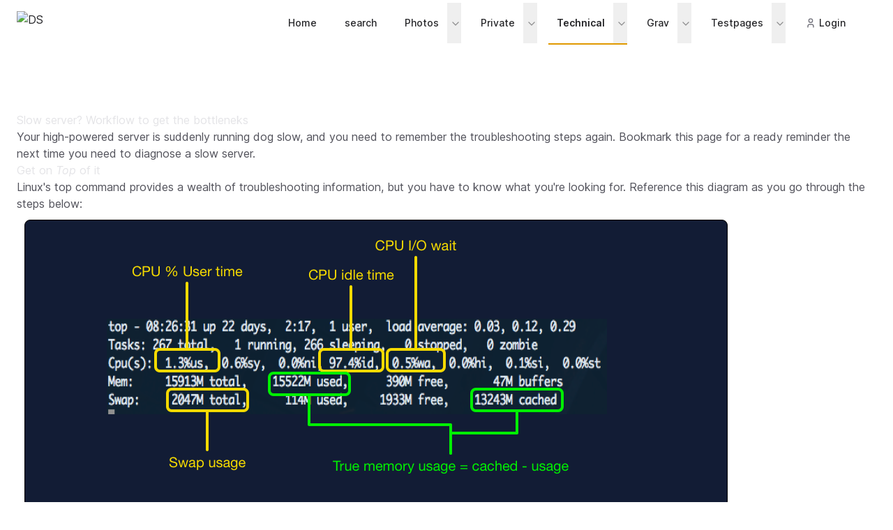

--- FILE ---
content_type: text/html;charset=UTF-8
request_url: https://www.dsteiner.ch/technical/linux_performance
body_size: 63552
content:
    <!DOCTYPE html>
<html lang="en"
      data-appearance="{&quot;appearance&quot;:&quot;dark&quot;,&quot;store&quot;:1,&quot;type&quot;:&quot;cookie&quot;}"
      x-data="{ show_mobile_nav: false, theme: '' || typhoonRetrieve().theme, appearance: '' || typhoonRetrieve().appearance, atTopOfPage: true, fixedHeader: false }"
      :class="[ show_mobile_nav ? 'overflow-hidden' : '', theme ]" class="overflow-x-hidden ">
<head>
      <meta charset="utf-8"/>
    <title>Linux Performance | DS</title>
    <meta http-equiv="X-UA-Compatible" content="IE=edge"/>
    <meta name="viewport" content="width=device-width, initial-scale=1"/>
        <meta name="generator" content="GravCMS" />
    <meta name="daniel steiner" content="DS" />
    <meta name="title" content="Linux Performance | DS" />
    <meta name="description" content="STEP 4: IO wait is high If I/O wait is high check your swap usage on the server. How: Use top or free -m Why: If your box is swapping out to disk a lot, the ca…" />
    <meta name="keywords" content="usage,high,swap,wait,memory,check,step,time,idle,it&apos;s," />
    <meta name="image" content="https://www.dsteiner.ch//technical/linux_performance/seomagic-image.jpg" />
    <meta property="og:url" content="https://www.dsteiner.ch/technical/linux_performance" />
    <meta property="og:site_name" content="DS" />
    <meta property="og:title" content="Linux Performance | DS" />
    <meta property="og:description" content="STEP 4: IO wait is high If I/O wait is high check your swap usage on the server. How: Use top or free -m Why: If your box is swapping out to disk a lot, the ca…" />
    <meta property="og:type" content="article" />
    <meta property="og:image" content="https://www.dsteiner.ch//technical/linux_performance/seomagic-image.jpg" />
    <meta property="og:image:width" content="1200" />
    <meta property="og:image:height" content="630" />
    <meta property="og:image:secure" content="https://www.dsteiner.ch//technical/linux_performance/seomagic-image.jpg" />
    <meta name="twitter:card" content="summary_large_image" />
    <meta name="twitter:title" content="Linux Performance | DS" />
    <meta name="twitter:description" content="STEP 4: IO wait is high If I/O wait is high check your swap usage on the server. How: Use top or free -m Why: If your box is swapping out to disk a lot, the ca…" />
    <meta name="twitter:image" content="https://www.dsteiner.ch//technical/linux_performance/seomagic-image.jpg" />
    <meta name="twitter:image:alt" content="Linux Performance | DS" />
    <link rel="icon" type="image/png" href="/user/assets/typhoon/DS-logo.png"/>
    <link rel="canonical" href="https://www.dsteiner.ch/technical/linux_performance"/>
  
              
  
                              
    <link href="/user/plugins/backtotop/assets/css/font-awesome-4.7.0.min.css" type="text/css" rel="stylesheet">
<link href="/user/plugins/login-oauth2-extras/css/login-oauth2-extras.css" type="text/css" rel="stylesheet">
<link href="/user/plugins/markdown-notices/assets/notices.css" type="text/css" rel="stylesheet">
<link href="/user/plugins/backtotop/assets/css/return-to-top.css" type="text/css" rel="stylesheet">
<link href="/user/plugins/form/assets/form-styles.css" type="text/css" rel="stylesheet">
<link href="/user/plugins/lightbox-gallery/css/glightbox.min.css" type="text/css" rel="stylesheet">
<link href="/user/plugins/login-oauth2/css/login-oauth2.css" type="text/css" rel="stylesheet">
<link href="/user/plugins/page-toc/assets/page-toc-anchors.css" type="text/css" rel="stylesheet">
<link href="/user/plugins/highlight/css/default.css" type="text/css" rel="stylesheet">
<link href="/user/plugins/highlight/css/highlightjs-line-numbers.css" type="text/css" rel="stylesheet">
<link href="/user/plugins/login/css/login.css" type="text/css" rel="stylesheet">
<link href="/user/themes/typhoon/build/css/site.css" type="text/css" rel="stylesheet">
<style>
:root {
  --color-primary: 224 153 0;
  --color-primary__lighter: 255 197 71;
  --color-primary__darker: 122 83 0;
}
</style>

  <script src="/user/plugins/highlight/js/highlight.pack.js"></script>
<script src="/user/plugins/highlight/js/highlightjs-line-numbers.min.js"></script>
<script src="/user/themes/typhoon/js/js-cookie.js" defer></script>
<script src="/user/themes/typhoon/js/alpine.js" defer></script>
<script>
hljs.initHighlightingOnLoad();
hljs.initLineNumbersOnLoad();
</script>

  </head>

<body
  id="top"
  class="flex flex-col items-stretch min-h-screen antialiased w-screen overflow-x-hidden relative bg-white dark:bg-gray-900  text-gray-600 dark:text-gray-400 "
  @typhoon-theme.window="theme = $event.detail.theme || ''; appearance = $event.detail.appearance || '';">


<div id="notice-block" class="z-10">
    
      
  </div><div class="flex-1 flex flex-col relative">
      
  
    
             
<header
    :class="{ 'scrolled bg-white dark:bg-gray-900 text-gray-800 dark:text-gray-300 shadow-xl': !atTopOfPage, 'bg-white dark:bg-gray-900 text-gray-800 dark:text-gray-300': atTopOfPage, 'absolute': !fixedHeader, 'fixed': fixedHeader }"
  x-init="atTopOfPage = scrollPosition(), fixedHeader = isFixedHeader()"
  @scroll.window="atTopOfPage = scrollPosition(), fixedHeader = isFixedHeader()"
    class="bg-white dark:bg-gray-900 text-gray-800 dark:text-gray-300 absolute top-0 flex items-stretch w-screen z-10 transition duration-75"
  style=""
>
  <div class="flex items-center w-full h-16">
    <div class="flex-auto xl:container xl:mx-auto md:px-6 px-4">
      <nav class="header-nav relative flex items-center justify-between lg:justify-start animated ">
        <div class="flex items-center">
          <div class="flex items-center justify-between w-full md:w-auto">
            <a href="/" aria-label="Logo" class="">
              <div class="site-logo h-8">
          
          <img src="/user/assets/typhoon/DS-logo-big.png" alt="DS"/>
      </div>


            </a>
          </div>
        </div>
                  <div class="hidden h-full md:flex md:flex-grow justify-end">
            
<ul class='flex mr-8 h-16'>
          
        
            
                
    <li 
            class="flex ml-4 text-sm relative inline-flex items-center pt-1 border-b-2 font-medium leading-5 transition duration-150 ease-in-out  border-transparent hover:text-primary dark:hover:text-primary hover:border-primary focus:outline-none focus:border-gray-300  ">
      <div class="flex w-full h-full">
                          <a class="w-full flex items-center h-full px-3" href="/" >Home</a>
              </div>    </li>
  
        
            
                
    <li 
            class="flex ml-4 text-sm relative inline-flex items-center pt-1 border-b-2 font-medium leading-5 transition duration-150 ease-in-out  border-transparent hover:text-primary dark:hover:text-primary hover:border-primary focus:outline-none focus:border-gray-300  ">
      <div class="flex w-full h-full">
                          <a class="w-full flex items-center h-full px-3" href="/search" >search</a>
              </div>    </li>
  
        
            
                
    <li 
            class="flex ml-4 text-sm relative inline-flex items-center pt-1 border-b-2 font-medium leading-5 transition duration-150 ease-in-out  border-transparent hover:text-primary dark:hover:text-primary hover:border-primary focus:outline-none focus:border-gray-300  has-submenu">
      <div class="flex w-full h-full">
                          <a class="w-full flex items-center h-full px-3" href="/photos" >Photos</a>
        <button  class="focus:outline-none" aria-label="Expand / collapse menu">
                          <svg
  xmlns="http://www.w3.org/2000/svg"
  width="24"
  height="24"
  viewBox="0 0 24 24"
  fill="none"
  stroke="currentColor"
  stroke-width="2"
  stroke-linecap="round"
  stroke-linejoin="round"
  class="icon icon-tabler icons-tabler-outline icon-tabler-chevron-down inline-block w-4 h-4 ml-1 opacity-50"
>
  <path stroke="none" d="M0 0h24v24H0z" fill="none"/>
  <path d="M6 9l6 6l6 -6" />
</svg>
                      </button>
              </div><ul  class="level_1 flex transition duration-300 z-10 absolute py-2 flex-col w-48 rounded-b bg-white dark:bg-gray-800 border-t-2 border-gray-200 dark:border-gray-600 shadow-lg">
              
        
            
                
    <li 
            class="flex leading-5 relative  hover:text-primary dark:hover:text-primary text-gray-700 dark:text-gray-400 has-submenu">
      <div class="flex w-full h-full">
                          <a class="w-full flex px-3 py-2 w-full hover:bg-gray-100 dark:hover:bg-gray-900 items-center" href="/photos/kuba" >Kuba</a>
        <button  class="focus:outline-none" aria-label="Expand / collapse menu">
                          <svg
  xmlns="http://www.w3.org/2000/svg"
  width="24"
  height="24"
  viewBox="0 0 24 24"
  fill="none"
  stroke="currentColor"
  stroke-width="2"
  stroke-linecap="round"
  stroke-linejoin="round"
  class="icon icon-tabler icons-tabler-outline icon-tabler-chevron-down inline-block w-4 h-4 ml-1 opacity-50"
>
  <path stroke="none" d="M0 0h24v24H0z" fill="none"/>
  <path d="M6 9l6 6l6 -6" />
</svg>
                      </button>
              </div><ul  class="level_2 flex transition duration-300 z-10 absolute py-2 flex-col w-48 rounded-b bg-white dark:bg-gray-800 border-t-2 border-gray-200 dark:border-gray-600 shadow-lg">
              
        
            
                
    <li 
            class="flex leading-5 relative  hover:text-primary dark:hover:text-primary text-gray-700 dark:text-gray-400 ">
      <div class="flex w-full h-full">
                          <a class="w-full flex px-3 py-2 w-full hover:bg-gray-100 dark:hover:bg-gray-900 items-center" href="/photos/kuba/havana" >Havana</a>
              </div>    </li>
  
        
            
                
    <li 
            class="flex leading-5 relative  hover:text-primary dark:hover:text-primary text-gray-700 dark:text-gray-400 ">
      <div class="flex w-full h-full">
                          <a class="w-full flex px-3 py-2 w-full hover:bg-gray-100 dark:hover:bg-gray-900 items-center" href="/photos/kuba/vinales" >Vinales</a>
              </div>    </li>
  
        
            
                
    <li 
            class="flex leading-5 relative  hover:text-primary dark:hover:text-primary text-gray-700 dark:text-gray-400 ">
      <div class="flex w-full h-full">
                          <a class="w-full flex px-3 py-2 w-full hover:bg-gray-100 dark:hover:bg-gray-900 items-center" href="/photos/kuba/santiago" >Santiago</a>
              </div>    </li>
  
        
            
                
    <li 
            class="flex leading-5 relative  hover:text-primary dark:hover:text-primary text-gray-700 dark:text-gray-400 ">
      <div class="flex w-full h-full">
                          <a class="w-full flex px-3 py-2 w-full hover:bg-gray-100 dark:hover:bg-gray-900 items-center" href="/photos/kuba/gibara" >Gibara</a>
              </div>    </li>
  
        
            
                
    <li 
            class="flex leading-5 relative  hover:text-primary dark:hover:text-primary text-gray-700 dark:text-gray-400 ">
      <div class="flex w-full h-full">
                          <a class="w-full flex px-3 py-2 w-full hover:bg-gray-100 dark:hover:bg-gray-900 items-center" href="/photos/kuba/camaguey" >Camaguey</a>
              </div>    </li>
  
        
            
                
    <li 
            class="flex leading-5 relative  hover:text-primary dark:hover:text-primary text-gray-700 dark:text-gray-400 ">
      <div class="flex w-full h-full">
                          <a class="w-full flex px-3 py-2 w-full hover:bg-gray-100 dark:hover:bg-gray-900 items-center" href="/photos/kuba/playagijon" >Playa Gijon</a>
              </div>    </li>
  
        
            
                
    <li 
            class="flex leading-5 relative  hover:text-primary dark:hover:text-primary text-gray-700 dark:text-gray-400 ">
      <div class="flex w-full h-full">
                          <a class="w-full flex px-3 py-2 w-full hover:bg-gray-100 dark:hover:bg-gray-900 items-center" href="/photos/kuba/trinidad" >Trinidad</a>
              </div>    </li>
  
        
            
                
    <li 
            class="flex leading-5 relative  hover:text-primary dark:hover:text-primary text-gray-700 dark:text-gray-400 ">
      <div class="flex w-full h-full">
                          <a class="w-full flex px-3 py-2 w-full hover:bg-gray-100 dark:hover:bg-gray-900 items-center" href="/photos/kuba/coffee" >Coffee</a>
              </div>    </li>
  
        </ul>
          </li>
  
        </ul>
          </li>
  
        
            
                
    <li 
            class="flex ml-4 text-sm relative inline-flex items-center pt-1 border-b-2 font-medium leading-5 transition duration-150 ease-in-out  border-transparent hover:text-primary dark:hover:text-primary hover:border-primary focus:outline-none focus:border-gray-300  has-submenu">
      <div class="flex w-full h-full">
                          <a class="w-full flex items-center h-full px-3" href="/privat" >Private</a>
        <button  class="focus:outline-none" aria-label="Expand / collapse menu">
                          <svg
  xmlns="http://www.w3.org/2000/svg"
  width="24"
  height="24"
  viewBox="0 0 24 24"
  fill="none"
  stroke="currentColor"
  stroke-width="2"
  stroke-linecap="round"
  stroke-linejoin="round"
  class="icon icon-tabler icons-tabler-outline icon-tabler-chevron-down inline-block w-4 h-4 ml-1 opacity-50"
>
  <path stroke="none" d="M0 0h24v24H0z" fill="none"/>
  <path d="M6 9l6 6l6 -6" />
</svg>
                      </button>
              </div><ul  class="level_1 flex transition duration-300 z-10 absolute py-2 flex-col w-48 rounded-b bg-white dark:bg-gray-800 border-t-2 border-gray-200 dark:border-gray-600 shadow-lg">
              
        
            
                
    <li 
            class="flex leading-5 relative  hover:text-primary dark:hover:text-primary text-gray-700 dark:text-gray-400 has-submenu">
      <div class="flex w-full h-full">
                          <a class="w-full flex px-3 py-2 w-full hover:bg-gray-100 dark:hover:bg-gray-900 items-center" href="/privat/technical" >Technical</a>
        <button  class="focus:outline-none" aria-label="Expand / collapse menu">
                          <svg
  xmlns="http://www.w3.org/2000/svg"
  width="24"
  height="24"
  viewBox="0 0 24 24"
  fill="none"
  stroke="currentColor"
  stroke-width="2"
  stroke-linecap="round"
  stroke-linejoin="round"
  class="icon icon-tabler icons-tabler-outline icon-tabler-chevron-down inline-block w-4 h-4 ml-1 opacity-50"
>
  <path stroke="none" d="M0 0h24v24H0z" fill="none"/>
  <path d="M6 9l6 6l6 -6" />
</svg>
                      </button>
              </div><ul  class="level_2 flex transition duration-300 z-10 absolute py-2 flex-col w-48 rounded-b bg-white dark:bg-gray-800 border-t-2 border-gray-200 dark:border-gray-600 shadow-lg">
              
        
            
                
    <li 
            class="flex leading-5 relative  hover:text-primary dark:hover:text-primary text-gray-700 dark:text-gray-400 ">
      <div class="flex w-full h-full">
                          <a class="w-full flex px-3 py-2 w-full hover:bg-gray-100 dark:hover:bg-gray-900 items-center" href="/privat/technical/ds-389" >DS-389</a>
              </div>    </li>
  
        
            
                
    <li 
            class="flex leading-5 relative  hover:text-primary dark:hover:text-primary text-gray-700 dark:text-gray-400 ">
      <div class="flex w-full h-full">
                          <a class="w-full flex px-3 py-2 w-full hover:bg-gray-100 dark:hover:bg-gray-900 items-center" href="/privat/technical/linux-hardening" >Linux hardening</a>
              </div>    </li>
  
        </ul>
          </li>
  
        </ul>
          </li>
  
        
            
                
    <li 
            class="flex ml-4 text-sm relative inline-flex items-center pt-1 border-b-2 font-medium leading-5 transition duration-150 ease-in-out  font-semibold border-primary focus:outline-none focus:border-primary 1 has-submenu">
      <div class="flex w-full h-full">
                          <a class="w-full flex items-center h-full px-3" href="/technical" >Technical</a>
        <button  class="focus:outline-none" aria-label="Expand / collapse menu">
                          <svg
  xmlns="http://www.w3.org/2000/svg"
  width="24"
  height="24"
  viewBox="0 0 24 24"
  fill="none"
  stroke="currentColor"
  stroke-width="2"
  stroke-linecap="round"
  stroke-linejoin="round"
  class="icon icon-tabler icons-tabler-outline icon-tabler-chevron-down inline-block w-4 h-4 ml-1 opacity-50"
>
  <path stroke="none" d="M0 0h24v24H0z" fill="none"/>
  <path d="M6 9l6 6l6 -6" />
</svg>
                      </button>
              </div><ul  class="level_1 flex transition duration-300 z-10 absolute py-2 flex-col w-48 rounded-b bg-white dark:bg-gray-800 border-t-2 border-gray-200 dark:border-gray-600 shadow-lg">
              
        
            
                
    <li 
            class="flex leading-5 relative font-semibold text-black dark:text-white ">
      <div class="flex w-full h-full">
                          <a class="w-full flex px-3 py-2 w-full hover:bg-gray-100 dark:hover:bg-gray-900 items-center" href="/technical/linux_performance" >Linux Performance</a>
              </div>    </li>
  
        
            
                
    <li 
            class="flex leading-5 relative  hover:text-primary dark:hover:text-primary text-gray-700 dark:text-gray-400 ">
      <div class="flex w-full h-full">
                          <a class="w-full flex px-3 py-2 w-full hover:bg-gray-100 dark:hover:bg-gray-900 items-center" href="/technical/git-tips" >git-tips</a>
              </div>    </li>
  
        </ul>
          </li>
  
        
            
                
    <li 
            class="flex ml-4 text-sm relative inline-flex items-center pt-1 border-b-2 font-medium leading-5 transition duration-150 ease-in-out  border-transparent hover:text-primary dark:hover:text-primary hover:border-primary focus:outline-none focus:border-gray-300  has-submenu">
      <div class="flex w-full h-full">
                          <a class="w-full flex items-center h-full px-3" href="/grav" >Grav</a>
        <button  class="focus:outline-none" aria-label="Expand / collapse menu">
                          <svg
  xmlns="http://www.w3.org/2000/svg"
  width="24"
  height="24"
  viewBox="0 0 24 24"
  fill="none"
  stroke="currentColor"
  stroke-width="2"
  stroke-linecap="round"
  stroke-linejoin="round"
  class="icon icon-tabler icons-tabler-outline icon-tabler-chevron-down inline-block w-4 h-4 ml-1 opacity-50"
>
  <path stroke="none" d="M0 0h24v24H0z" fill="none"/>
  <path d="M6 9l6 6l6 -6" />
</svg>
                      </button>
              </div><ul  class="level_1 flex transition duration-300 z-10 absolute py-2 flex-col w-48 rounded-b bg-white dark:bg-gray-800 border-t-2 border-gray-200 dark:border-gray-600 shadow-lg">
              
        
            
                
    <li 
            class="flex leading-5 relative  hover:text-primary dark:hover:text-primary text-gray-700 dark:text-gray-400 ">
      <div class="flex w-full h-full">
                          <a class="w-full flex px-3 py-2 w-full hover:bg-gray-100 dark:hover:bg-gray-900 items-center" href="/grav/home" >Home</a>
              </div>    </li>
  
        
            
                
    <li 
            class="flex leading-5 relative  hover:text-primary dark:hover:text-primary text-gray-700 dark:text-gray-400 ">
      <div class="flex w-full h-full">
                          <a class="w-full flex px-3 py-2 w-full hover:bg-gray-100 dark:hover:bg-gray-900 items-center" href="/grav/typography" >Typography</a>
              </div>    </li>
  
        
            
                
    <li 
            class="flex leading-5 relative  hover:text-primary dark:hover:text-primary text-gray-700 dark:text-gray-400 ">
      <div class="flex w-full h-full">
                          <a class="w-full flex px-3 py-2 w-full hover:bg-gray-100 dark:hover:bg-gray-900 items-center" href="/grav/template_without" >Template no hero</a>
              </div>    </li>
  
        
            
                
    <li 
            class="flex leading-5 relative  hover:text-primary dark:hover:text-primary text-gray-700 dark:text-gray-400 ">
      <div class="flex w-full h-full">
                          <a class="w-full flex px-3 py-2 w-full hover:bg-gray-100 dark:hover:bg-gray-900 items-center" href="/grav/template_with" >Template with hero</a>
              </div>    </li>
  
        
            
                
    <li 
            class="flex leading-5 relative  hover:text-primary dark:hover:text-primary text-gray-700 dark:text-gray-400 ">
      <div class="flex w-full h-full">
                          <a class="w-full flex px-3 py-2 w-full hover:bg-gray-100 dark:hover:bg-gray-900 items-center" href="/grav/template_gallery" >Gallery template</a>
              </div>    </li>
  
        </ul>
          </li>
  
        
            
                
    <li 
            class="flex ml-4 text-sm relative inline-flex items-center pt-1 border-b-2 font-medium leading-5 transition duration-150 ease-in-out  border-transparent hover:text-primary dark:hover:text-primary hover:border-primary focus:outline-none focus:border-gray-300  has-submenu">
      <div class="flex w-full h-full">
                          <a class="w-full flex items-center h-full px-3" href="/testpages" >Testpages</a>
        <button  class="focus:outline-none" aria-label="Expand / collapse menu">
                          <svg
  xmlns="http://www.w3.org/2000/svg"
  width="24"
  height="24"
  viewBox="0 0 24 24"
  fill="none"
  stroke="currentColor"
  stroke-width="2"
  stroke-linecap="round"
  stroke-linejoin="round"
  class="icon icon-tabler icons-tabler-outline icon-tabler-chevron-down inline-block w-4 h-4 ml-1 opacity-50"
>
  <path stroke="none" d="M0 0h24v24H0z" fill="none"/>
  <path d="M6 9l6 6l6 -6" />
</svg>
                      </button>
              </div><ul  class="level_1 flex transition duration-300 z-10 absolute py-2 flex-col w-48 rounded-b bg-white dark:bg-gray-800 border-t-2 border-gray-200 dark:border-gray-600 shadow-lg">
              
        
            
                
    <li 
            class="flex leading-5 relative  hover:text-primary dark:hover:text-primary text-gray-700 dark:text-gray-400 ">
      <div class="flex w-full h-full">
                          <a class="w-full flex px-3 py-2 w-full hover:bg-gray-100 dark:hover:bg-gray-900 items-center" href="/testpages/home" >Modular</a>
              </div>    </li>
  
        
            
                
    <li 
            class="flex leading-5 relative  hover:text-primary dark:hover:text-primary text-gray-700 dark:text-gray-400 ">
      <div class="flex w-full h-full">
                          <a class="w-full flex px-3 py-2 w-full hover:bg-gray-100 dark:hover:bg-gray-900 items-center" href="/testpages/typography" >Typography</a>
              </div>    </li>
  
        
            
                
    <li 
            class="flex leading-5 relative  hover:text-primary dark:hover:text-primary text-gray-700 dark:text-gray-400 ">
      <div class="flex w-full h-full">
                          <a class="w-full flex px-3 py-2 w-full hover:bg-gray-100 dark:hover:bg-gray-900 items-center" href="/testpages/start-here" >Start Here</a>
              </div>    </li>
  
        </ul>
          </li>
  
        
            
                
    <li 
            class="flex ml-4 text-sm relative inline-flex items-center pt-1 border-b-2 font-medium leading-5 transition duration-150 ease-in-out  border-transparent hover:text-primary dark:hover:text-primary hover:border-primary focus:outline-none focus:border-gray-300  ">
      <div class="flex w-full h-full">
                          <a class="w-full flex items-center h-full px-3" href="/login" ><svg
  xmlns="http://www.w3.org/2000/svg"
  width="24"
  height="24"
  viewBox="0 0 24 24"
  fill="none"
  stroke="currentColor"
  stroke-width="2"
  stroke-linecap="round"
  stroke-linejoin="round"
  class="icon icon-tabler icons-tabler-outline icon-tabler-user inline-block hidden md:inline-block h-4 w-4 text-gray-500 mr-1"
>
  <path stroke="none" d="M0 0h24v24H0z" fill="none"/>
  <path d="M8 7a4 4 0 1 0 8 0a4 4 0 0 0 -8 0" />
  <path d="M6 21v-2a4 4 0 0 1 4 -4h4a4 4 0 0 1 4 4v2" />
</svg>Login</a>
              </div>    </li>
  
  </ul>
          </div>
              </nav>
    </div>
          <div class="flex items-center md:hidden justify-end">
        <button @click="show_mobile_nav = true" aria-label="Mobile menu" type="button"
                class="inline-flex items-center justify-center p-2 mr-2 rounded-md focus:outline-none transition duration-150 ease-in-out">
          <svg
  xmlns="http://www.w3.org/2000/svg"
  width="24"
  height="24"
  viewBox="0 0 24 24"
  fill="none"
  stroke="currentColor"
  stroke-width="2"
  stroke-linecap="round"
  stroke-linejoin="round"
  class="icon icon-tabler icons-tabler-outline icon-tabler-menu inline-block current-color h-8 w-8"
>
  <path stroke="none" d="M0 0h24v24H0z" fill="none"/>
  <path d="M4 8l16 0" />
  <path d="M4 16l16 0" />
</svg>
        </button>
      </div>
      </div>
</header>
  
        
      <section class="flex-1">
      <div class="pt-16">
                
  
  
  
  <div class="xl:container xl:mx-auto md:px-6 px-4 bg-white dark:bg-gray-900 py-8 md:py-24 py-12">
    <div class="flex">
            <div class="w-full">
                  <article class="magic-content prose md:prose-md dark:prose-invert max-w-none">
              <h1 id="slow-server-workflow-to-g">Slow server? Workflow to get the bottleneks<a href="#slow-server-workflow-to-g" class="toc-anchor after" data-anchor-icon="#" aria-label="Anchor"></a></h1>
<p>Your high-powered server is suddenly running dog slow, and you need to remember the troubleshooting steps again. Bookmark this page for a ready reminder the next time you need to diagnose a slow server.</p>
<h2 id="get-on-top-of-it">Get on <em>Top</em> of it<a href="#get-on-top-of-it" class="toc-anchor after" data-anchor-icon="#" aria-label="Anchor"></a></h2>
<p>Linux's top command provides a wealth of troubleshooting information, but you have to know what you're looking for. Reference this diagram as you go through the steps below:</p>
<p><img alt="Top output" src="/user/pages/05.technical/01.linux_performance/top.png"></p>
<h3 id="step-1-check-i-o-wait-and">Step 1: Check I/O wait and CPU idletime<a href="#step-1-check-i-o-wait-and" class="toc-anchor after" data-anchor-icon="#" aria-label="Anchor"></a></h3>
<p><strong>How:</strong> Use <code>top</code> - look for <code>wa</code> (I/O wait) and <code>id</code> (CPU idletime)</p>
<p><strong>Why:</strong> Checking I/O wait is the best initial step to narrow down the root cause of server slowness. If I/O wait is low, you can rule out disk access in your diagnosis.</p>
<p>I/O Wait represents the amount of time the CPU waiting for disk or network I/O. <strong>Waiting</strong> is the key here, if your CPU is waiting, it's not doing useful work. It's like a chef who can't serve a meal until he gets a delivery of ingredients. Anything above <strong><em>10%</em></strong> I/O wait should be considered high.</p>
<p>On the other hand, CPU idle time is a metric you <strong>want</strong> to be high -- the higher this is, the more bandwidth your server has to handle whatever else you throw at it. If your idle time is consistently above <em>25%</em>, consider it <em>high enough</em></p>
<h3 id="step-2-io-wait-is-slow-an">Step 2: IO wait is slow and idle time is low<a href="#step-2-io-wait-is-slow-an" class="toc-anchor after" data-anchor-icon="#" aria-label="Anchor"></a></h3>
<p>If IO wait is lsow and idle time is low, check CPU user time.</p>
<p><strong>How:</strong> use top again -- look for the %us column (first column), then look for a process or processes that is doing the damage.</p>
<p><strong>Why:</strong> at this point you expect the <em>usertime</em> percentage to be high -- there's most likely a program or service you've configured on you server that's hogging CPU. Checking the <em>% user time</em> just confirms this. When you see that the <em>% usertime</em> is high, it's time to see what executable is monopolizing the CPU</p>
<p>Once you've confirmed that the <em>% usertime</em> is high, check the process list (also provided by top). Be default, top sorts the process list by %CPU, so you can just look at the top process or processes.</p>
<p>If there's a single process hogging the CPU in a way that seems abnormal, it's an anomalous situation that a service restart can fix. If there are are multiple processes taking up CPU resources, or it there's one process that takes lots of resources while otherwise functioning normally, than your setup may just be underpowered. You'll need to upgrade your server (add more cores), or split services out onto other boxes. In either case, you have a resolution:</p>
<ul>
<li>If situation seems anomalous: Kill the offending processes.</li>
<li>If situation seems typical given history: Upgrade server or add more servers.</li>
</ul>
<blockquote>
<p>This is an area where historical context can be a huge help in understanding what's going in. If you're using Scout, check out the historical charts for these metrics. A flat line for % user time followed by a huge increase in the last 10 minutes tells a much different story than smooth, steady increase over the last 6 months.</p>
</blockquote>
<h3 id="step-3-io-wait-is-low-and">Step 3: IO wait is low and idle time is high<a href="#step-3-io-wait-is-low-and" class="toc-anchor after" data-anchor-icon="#" aria-label="Anchor"></a></h3>
<p>Your slowness isn't due to CPU or IO problems, so it's likely an application-specific issue. It's also possible that the slowness is being caused by another server in your cluster, or by an external service you rely on.</p>
<ul>
<li>Start by checking important applications for uncharacteristic slowness (the DB is a good place to start)</li>
<li>Think through which parts of your infrastructure could be slowed down externally. For example, do you use an externally hosted email service that could slow down critical parts of your application?</li>
</ul>
<p>If you suspect another server in your cluster, <code>strace</code> and <code>lsof</code> can provide information on what the process is doing or waiting on. <code>strace</code> will show you which file descriptors are being read or written to (or being attempted to be read from) and <code>lsof</code> can give you a mapping of those file descriptors to network connections.</p>
<h3 id="step-4-io-wait-is-high">STEP 4: IO wait is high<a href="#step-4-io-wait-is-high" class="toc-anchor after" data-anchor-icon="#" aria-label="Anchor"></a></h3>
<p>If I/O wait is high check your swap usage on the server.</p>
<p><strong>How:</strong> Use <code>top</code> or <code>free -m</code></p>
<p><strong>Why:</strong> If your box is swapping out to disk a lot, the cache swaps will <em>monopolize</em> the disk and processes with legitimate IO needs will be starved for disk access. In other words, checking disk swap separates <em>real</em> IO wait problems from what are actually RAM problems that <em>look like</em> IO Wait problems.</p>
<p>An alternative to <code>top</code> is <code>free -m</code>, this is useful if you find top's frequent updates frustrating to use, and you don't have any console log of changes.</p>
<pre><code class="language-bash">free -m
             total       used       free     shared    buffers     cached
Mem:         15913      15772        141        128         27      13303
-/+ buffers/cache:       2441      13472
Swap:         2047        109       1938</code></pre>
<h3 id="step-5-swap-usage-is-high">Step 5: Swap usage is high<a href="#step-5-swap-usage-is-high" class="toc-anchor after" data-anchor-icon="#" aria-label="Anchor"></a></h3>
<p>High swap usage means that you are actually out of RAM. See step 6 below.</p>
<h3 id="step-6-swap-usage-is-low">Step 6: Swap usage is low<a href="#step-6-swap-usage-is-low" class="toc-anchor after" data-anchor-icon="#" aria-label="Anchor"></a></h3>
<p>Low swap means you have a "real" IO wait problem. The next step is to see what's hogging your IO.</p>
<p><img alt="Flowchart" src="/user/pages/05.technical/01.linux_performance/iotop.png"></p>
<p><code>iotop</code> is an awesome tool for identifying io offenders.</p>
<p>Two things to note:</p>
<p>Unless you've already installed <code>iotop</code>, it's probably not already on your system.</p>
<p>Recommendation:</p>
<p>Install it before you need it -- it's no fun trying to install a troubleshooting tool on an overloaded machine.</p>
<p><strong>Note:</strong> <code>iotop</code> requies a Linux of 2.62 or above!</p>
<h3 id="step-7-check-memory-usage">Step 7: Check memory usage<a href="#step-7-check-memory-usage" class="toc-anchor after" data-anchor-icon="#" aria-label="Anchor"></a></h3>
<p><strong>How:</strong> use top. Once top is running, press the M key - this will sort applications by the memory used.</p>
<p><strong>Important:</strong> don't look at the <code>free</code> memory -- it's misleading. To get the actual memory available, subtract the "cached" memory from the "used" memory. This is because Linux caches things liberally, and often the memory can be freed up when it's needed. Read here (<a href="http://blog.scoutapp.com/articles/2010/10/06/determining-free-memory-on-linux">Determining free memory on Linux</a>) for more info.</p>
<p>Once you've identified the offenders, the resolution will again depend on whether their memory usage seems business-as-usual or not. For example, a memory leak can be satisfactorily addressed by a one-time or periodic restart of the process.</p>
<p>if memory usage seems anomalous: kill the offending processes.<br>
if memory usage seems business-as-usual: add RAM to the server, or split high-memory using services to other servers.</p>
<h2 id="flowchart-to-tie-all-togh">Flowchart to tie all toghether<a href="#flowchart-to-tie-all-togh" class="toc-anchor after" data-anchor-icon="#" aria-label="Anchor"></a></h2>
<p><img alt="Flowchart" src="/user/pages/05.technical/01.linux_performance/SlowServer.png"></p>
<h2 id="additional-tips">Additional tips<a href="#additional-tips" class="toc-anchor after" data-anchor-icon="#" aria-label="Anchor"></a></h2>
<ul>
<li><code>vmstat</code> is also a very handy tool, because it shows past values instead of an in-place update like top. Running <code>vmstat 1</code> shows concise metrics on memory, swap, io, and CPU every second.</li>
</ul>
<pre><code class="language-bash">vmstat 1
procs -----------memory---------- ---swap-- -----io---- -system-- -----cpu------
 r  b   swpd   free   buff  cache   si   so    bi    bo   in   cs us sy id wa st
 2  0 116972 404856  46300 13560012    0    0   329    36    2    1  1  1 97  1  0
 0  0 116972 404748  46304 13560132    0    0     0     0 2154 5669  3  1 97  0  0
 0  0 116972 405036  46304 13560132    0    0     0     0 1712 3659  0  0 99  0  0</code></pre>
<ul>
<li>Track your disk IO latency and compare to IOPS (I/O operations per second). Sometimes it's not activity in your own server causing the disk IO to be slow in a cloud/virtual environment. Proving this is hard, and you really want to have graphs of historical performance to show your provider!</li>
<li>Increasing IO latency can mean a failing disk or bad sectors. Keep an eye on this before it escalates to data corruption or complete failure of the disk.</li>
<li>A monitioring system like Nagios/Icinga also can help to figure out the bottlenek. See next chapter.</li>
</ul>
<h2 id="icinga-graphs-pnp4nagios">Icinga graphs (pnp4nagios)<a href="#icinga-graphs-pnp4nagios" class="toc-anchor after" data-anchor-icon="#" aria-label="Anchor"></a></h2>
<p>Here a few really relevant graph, which influence the performance on a server. All graphs are taken from Icinga monitoring.</p>
<h3 id="memory">Memory<a href="#memory" class="toc-anchor after" data-anchor-icon="#" aria-label="Anchor"></a></h3>
<p><img alt="Icinga memory usage" src="/user/pages/05.technical/01.linux_performance/ramusage.png"></p>
<h3 id="swap">Swap<a href="#swap" class="toc-anchor after" data-anchor-icon="#" aria-label="Anchor"></a></h3>
<p><img alt="Icinga swap usage" src="/user/pages/05.technical/01.linux_performance/swapusage.png"></p>
<h3 id="cpu">CPU<a href="#cpu" class="toc-anchor after" data-anchor-icon="#" aria-label="Anchor"></a></h3>
<p><img alt="Icinga CPU usage" src="/user/pages/05.technical/01.linux_performance/cpuusage.png"></p>
<p><img alt="Icinga I/O waits" src="/user/pages/05.technical/01.linux_performance/iowaits.png"></p>
<p><img alt="Icinga blocked processes" src="/user/pages/05.technical/01.linux_performance/blockedpocesses.png"></p>
<h3 id="network">Network<a href="#network" class="toc-anchor after" data-anchor-icon="#" aria-label="Anchor"></a></h3>
<p><img alt="Icinga network usage" src="/user/pages/05.technical/01.linux_performance/netusage.png"></p>
          </article>
              </div>
    </div>
  </div>

      </div>
    </section>
  
      


<footer class="bg-gray-100 dark:bg-gray-800 border-t border-gray-200 dark:border-gray-700 text-sm">
  <div class="xl:container xl:mx-auto md:px-6 px-4 py-8">

    <div class="relative flex flex-col md:flex-row justify-between min-h-16 text-gray-600 dark:text-gray-500">
      
      
    </div>
    <div class="relative flex flex-col md:flex-row justify-between mt-0 md:mt-6 text-gray-600 dark:text-gray-500 md:items-center">
      <div class="text-center md:text-left mb-6 md:mb-0">
        <p><a href="https://www.dsteiner.ch">DS</a> was <svg
  xmlns="http://www.w3.org/2000/svg"
  width="24"
  height="24"
  viewBox="0 0 24 24"
  fill="none"
  stroke="currentColor"
  stroke-width="2"
  stroke-linecap="round"
  stroke-linejoin="round"
  class="icon icon-tabler icons-tabler-outline icon-tabler-code inline-block text-gray-700 dark:text-gray-400 w-4 h-4"
>
  <path stroke="none" d="M0 0h24v24H0z" fill="none"/>
  <path d="M7 8l-4 4l4 4" />
  <path d="M17 8l4 4l-4 4" />
  <path d="M14 4l-4 16" />
</svg> with<svg
  xmlns="http://www.w3.org/2000/svg"
  width="24"
  height="24"
  viewBox="0 0 24 24"
  fill="none"
  stroke="currentColor"
  stroke-width="2"
  stroke-linecap="round"
  stroke-linejoin="round"
  class="icon icon-tabler icons-tabler-outline icon-tabler-heart inline-block text-red-700 w-4 h-4 animate-pulse"
>
  <path stroke="none" d="M0 0h24v24H0z" fill="none"/>
  <path d="M19.5 12.572l-7.5 7.428l-7.5 -7.428a5 5 0 1 1 7.5 -6.566a5 5 0 1 1 7.5 6.572" />
</svg> by <a href="https://www.dsteiner.ch">Daniel Steiner</a></p>
      </div>

              <div class="max-w-64 mx-auto md:mx-0">
          <div class="theme-chooser flex items-center rounded-md border border-gray-300 dark:border-gray-600 pl-2 pr-0">
                <span>
                  <span x-cloak :class="{'inline-block' : appearance === 'system', 'hidden': appearance !== 'system'}">
                  <svg
  xmlns="http://www.w3.org/2000/svg"
  width="24"
  height="24"
  viewBox="0 0 24 24"
  fill="none"
  stroke="currentColor"
  stroke-width="2"
  stroke-linecap="round"
  stroke-linejoin="round"
  class="icon icon-tabler icons-tabler-outline icon-tabler-device-desktop inline-block w-6 h-6 stroke-current"
>
  <path stroke="none" d="M0 0h24v24H0z" fill="none"/>
  <path d="M3 5a1 1 0 0 1 1 -1h16a1 1 0 0 1 1 1v10a1 1 0 0 1 -1 1h-16a1 1 0 0 1 -1 -1v-10z" />
  <path d="M7 20h10" />
  <path d="M9 16v4" />
  <path d="M15 16v4" />
</svg>
                  </span>
                  <span x-cloak :class="{'inline-block' : appearance === 'light', 'hidden': appearance !== 'light'}">
                  <svg
  xmlns="http://www.w3.org/2000/svg"
  width="24"
  height="24"
  viewBox="0 0 24 24"
  fill="none"
  stroke="currentColor"
  stroke-width="2"
  stroke-linecap="round"
  stroke-linejoin="round"
  class="icon icon-tabler icons-tabler-outline icon-tabler-sun inline-block w-6 h-6 stroke-current"
>
  <path stroke="none" d="M0 0h24v24H0z" fill="none"/>
  <path d="M12 12m-4 0a4 4 0 1 0 8 0a4 4 0 1 0 -8 0" />
  <path d="M3 12h1m8 -9v1m8 8h1m-9 8v1m-6.4 -15.4l.7 .7m12.1 -.7l-.7 .7m0 11.4l.7 .7m-12.1 -.7l-.7 .7" />
</svg>
                  </span>
                  <span x-cloak :class="{'inline-block' : appearance === 'dark', 'hidden': appearance !== 'dark'}">
                  <svg
  xmlns="http://www.w3.org/2000/svg"
  width="24"
  height="24"
  viewBox="0 0 24 24"
  fill="none"
  stroke="currentColor"
  stroke-width="2"
  stroke-linecap="round"
  stroke-linejoin="round"
  class="icon icon-tabler icons-tabler-outline icon-tabler-moon inline-block w-6 h-6 stroke-current"
>
  <path stroke="none" d="M0 0h24v24H0z" fill="none"/>
  <path d="M12 3c.132 0 .263 0 .393 0a7.5 7.5 0 0 0 7.92 12.446a9 9 0 1 1 -8.313 -12.454z" />
</svg>
                  </span>
                </span>
            <select x-model="appearance" @change="typhoonStore({ appearance: $event.target.value });"
                    class="form-select focus:ring-transparent focus:outline-none focus:shadow-none"
                    aria-label="Change color theme">
              <option value="system" :selected="appearance === 'system'">System</option>
              <option value="light" :selected="appearance === 'light'">Light</option>
              <option value="dark" :selected="appearance === 'dark'">Dark</option>
            </select>
          </div>
        </div>
          </div>
  </div>
</footer>
  
            


  

<div :class="{ 'invisible': !show_mobile_nav, 'opacity-100': show_mobile_nav }"
     class="mobile-nav invisible z-50 overflow-hidden h-screen w-screen top-0 flex flex-col items-center justify-around fixed opacity-0 bg-gray-800 transition duration-500">

  <div class="overflow-y-auto w-full py-12 pl-2 pr-12 sm:p-12">

    <ul class='flex flex-col text-gray-300 text-left w-full'>
          
        
            
                
    <li x-data="{ selected: false }"
            class="text-lg pl-2 border-t border-gray-700 py-2  ">
      <div class="flex w-full h-full">
                          <a class="w-full transition duration-300 hover:text-primary" href="/" >Home</a>
              </div>    </li>
  
        
            
                
    <li x-data="{ selected: false }"
            class="text-lg pl-2 border-t border-gray-700 py-2  ">
      <div class="flex w-full h-full">
                          <a class="w-full transition duration-300 hover:text-primary" href="/search" >search</a>
              </div>    </li>
  
        
            
                
    <li x-data="{ selected: false }"
            class="text-lg pl-2 border-t border-gray-700 py-2  has-submenu">
      <div class="flex w-full h-full">
                          <a class="w-full transition duration-300 hover:text-primary" href="/photos" >Photos</a>
        <button @click="selected = !selected" class="focus:outline-none" aria-label="Expand / collapse menu">
                          <div x-show="selected"><svg
  xmlns="http://www.w3.org/2000/svg"
  width="24"
  height="24"
  viewBox="0 0 24 24"
  fill="none"
  stroke="currentColor"
  stroke-width="2"
  stroke-linecap="round"
  stroke-linejoin="round"
  class="icon icon-tabler icons-tabler-outline icon-tabler-minus inline-block h-6 w-6 text-gray-500 stroke-3/2"
>
  <path stroke="none" d="M0 0h24v24H0z" fill="none"/>
  <path d="M5 12l14 0" />
</svg></div>
              <div x-show="!selected"><svg
  xmlns="http://www.w3.org/2000/svg"
  width="24"
  height="24"
  viewBox="0 0 24 24"
  fill="none"
  stroke="currentColor"
  stroke-width="2"
  stroke-linecap="round"
  stroke-linejoin="round"
  class="icon icon-tabler icons-tabler-outline icon-tabler-plus inline-block h-6 w-6 text-gray-600 stroke-3/2"
>
  <path stroke="none" d="M0 0h24v24H0z" fill="none"/>
  <path d="M12 5l0 14" />
  <path d="M5 12l14 0" />
</svg></div>
                      </button>
              </div><ul x-show="selected"
            x-transition:enter="transition duration-700"
            x-transition:enter-start="opacity-0"
            x-transition:enter-end="opacity-1" class="level_1 pl-6 pt-2 -mb-1 menu-default">
              
        
            
                
    <li x-data="{ selected: false }"
            class="text-sm pl-2 border-t border-gray-700 py-1  has-submenu">
      <div class="flex w-full h-full">
                          <a class="w-full transition duration-300 hover:text-primary" href="/photos/kuba" >Kuba</a>
        <button @click="selected = !selected" class="focus:outline-none" aria-label="Expand / collapse menu">
                          <div x-show="selected"><svg
  xmlns="http://www.w3.org/2000/svg"
  width="24"
  height="24"
  viewBox="0 0 24 24"
  fill="none"
  stroke="currentColor"
  stroke-width="2"
  stroke-linecap="round"
  stroke-linejoin="round"
  class="icon icon-tabler icons-tabler-outline icon-tabler-minus inline-block h-6 w-6 text-gray-500 stroke-3/2"
>
  <path stroke="none" d="M0 0h24v24H0z" fill="none"/>
  <path d="M5 12l14 0" />
</svg></div>
              <div x-show="!selected"><svg
  xmlns="http://www.w3.org/2000/svg"
  width="24"
  height="24"
  viewBox="0 0 24 24"
  fill="none"
  stroke="currentColor"
  stroke-width="2"
  stroke-linecap="round"
  stroke-linejoin="round"
  class="icon icon-tabler icons-tabler-outline icon-tabler-plus inline-block h-6 w-6 text-gray-600 stroke-3/2"
>
  <path stroke="none" d="M0 0h24v24H0z" fill="none"/>
  <path d="M12 5l0 14" />
  <path d="M5 12l14 0" />
</svg></div>
                      </button>
              </div><ul x-show="selected"
            x-transition:enter="transition duration-700"
            x-transition:enter-start="opacity-0"
            x-transition:enter-end="opacity-1" class="level_2 pl-6 pt-2 -mb-1 menu-default">
              
        
            
                
    <li x-data="{ selected: false }"
            class="text-sm pl-2 border-t border-gray-700 py-1  ">
      <div class="flex w-full h-full">
                          <a class="w-full transition duration-300 hover:text-primary" href="/photos/kuba/havana" >Havana</a>
              </div>    </li>
  
        
            
                
    <li x-data="{ selected: false }"
            class="text-sm pl-2 border-t border-gray-700 py-1  ">
      <div class="flex w-full h-full">
                          <a class="w-full transition duration-300 hover:text-primary" href="/photos/kuba/vinales" >Vinales</a>
              </div>    </li>
  
        
            
                
    <li x-data="{ selected: false }"
            class="text-sm pl-2 border-t border-gray-700 py-1  ">
      <div class="flex w-full h-full">
                          <a class="w-full transition duration-300 hover:text-primary" href="/photos/kuba/santiago" >Santiago</a>
              </div>    </li>
  
        
            
                
    <li x-data="{ selected: false }"
            class="text-sm pl-2 border-t border-gray-700 py-1  ">
      <div class="flex w-full h-full">
                          <a class="w-full transition duration-300 hover:text-primary" href="/photos/kuba/gibara" >Gibara</a>
              </div>    </li>
  
        
            
                
    <li x-data="{ selected: false }"
            class="text-sm pl-2 border-t border-gray-700 py-1  ">
      <div class="flex w-full h-full">
                          <a class="w-full transition duration-300 hover:text-primary" href="/photos/kuba/camaguey" >Camaguey</a>
              </div>    </li>
  
        
            
                
    <li x-data="{ selected: false }"
            class="text-sm pl-2 border-t border-gray-700 py-1  ">
      <div class="flex w-full h-full">
                          <a class="w-full transition duration-300 hover:text-primary" href="/photos/kuba/playagijon" >Playa Gijon</a>
              </div>    </li>
  
        
            
                
    <li x-data="{ selected: false }"
            class="text-sm pl-2 border-t border-gray-700 py-1  ">
      <div class="flex w-full h-full">
                          <a class="w-full transition duration-300 hover:text-primary" href="/photos/kuba/trinidad" >Trinidad</a>
              </div>    </li>
  
        
            
                
    <li x-data="{ selected: false }"
            class="text-sm pl-2 border-t border-gray-700 py-1  ">
      <div class="flex w-full h-full">
                          <a class="w-full transition duration-300 hover:text-primary" href="/photos/kuba/coffee" >Coffee</a>
              </div>    </li>
  
        </ul>
          </li>
  
        </ul>
          </li>
  
        
            
                
    <li x-data="{ selected: false }"
            class="text-lg pl-2 border-t border-gray-700 py-2  has-submenu">
      <div class="flex w-full h-full">
                          <a class="w-full transition duration-300 hover:text-primary" href="/privat" >Private</a>
        <button @click="selected = !selected" class="focus:outline-none" aria-label="Expand / collapse menu">
                          <div x-show="selected"><svg
  xmlns="http://www.w3.org/2000/svg"
  width="24"
  height="24"
  viewBox="0 0 24 24"
  fill="none"
  stroke="currentColor"
  stroke-width="2"
  stroke-linecap="round"
  stroke-linejoin="round"
  class="icon icon-tabler icons-tabler-outline icon-tabler-minus inline-block h-6 w-6 text-gray-500 stroke-3/2"
>
  <path stroke="none" d="M0 0h24v24H0z" fill="none"/>
  <path d="M5 12l14 0" />
</svg></div>
              <div x-show="!selected"><svg
  xmlns="http://www.w3.org/2000/svg"
  width="24"
  height="24"
  viewBox="0 0 24 24"
  fill="none"
  stroke="currentColor"
  stroke-width="2"
  stroke-linecap="round"
  stroke-linejoin="round"
  class="icon icon-tabler icons-tabler-outline icon-tabler-plus inline-block h-6 w-6 text-gray-600 stroke-3/2"
>
  <path stroke="none" d="M0 0h24v24H0z" fill="none"/>
  <path d="M12 5l0 14" />
  <path d="M5 12l14 0" />
</svg></div>
                      </button>
              </div><ul x-show="selected"
            x-transition:enter="transition duration-700"
            x-transition:enter-start="opacity-0"
            x-transition:enter-end="opacity-1" class="level_1 pl-6 pt-2 -mb-1 menu-default">
              
        
            
                
    <li x-data="{ selected: false }"
            class="text-sm pl-2 border-t border-gray-700 py-1  has-submenu">
      <div class="flex w-full h-full">
                          <a class="w-full transition duration-300 hover:text-primary" href="/privat/technical" >Technical</a>
        <button @click="selected = !selected" class="focus:outline-none" aria-label="Expand / collapse menu">
                          <div x-show="selected"><svg
  xmlns="http://www.w3.org/2000/svg"
  width="24"
  height="24"
  viewBox="0 0 24 24"
  fill="none"
  stroke="currentColor"
  stroke-width="2"
  stroke-linecap="round"
  stroke-linejoin="round"
  class="icon icon-tabler icons-tabler-outline icon-tabler-minus inline-block h-6 w-6 text-gray-500 stroke-3/2"
>
  <path stroke="none" d="M0 0h24v24H0z" fill="none"/>
  <path d="M5 12l14 0" />
</svg></div>
              <div x-show="!selected"><svg
  xmlns="http://www.w3.org/2000/svg"
  width="24"
  height="24"
  viewBox="0 0 24 24"
  fill="none"
  stroke="currentColor"
  stroke-width="2"
  stroke-linecap="round"
  stroke-linejoin="round"
  class="icon icon-tabler icons-tabler-outline icon-tabler-plus inline-block h-6 w-6 text-gray-600 stroke-3/2"
>
  <path stroke="none" d="M0 0h24v24H0z" fill="none"/>
  <path d="M12 5l0 14" />
  <path d="M5 12l14 0" />
</svg></div>
                      </button>
              </div><ul x-show="selected"
            x-transition:enter="transition duration-700"
            x-transition:enter-start="opacity-0"
            x-transition:enter-end="opacity-1" class="level_2 pl-6 pt-2 -mb-1 menu-default">
              
        
            
                
    <li x-data="{ selected: false }"
            class="text-sm pl-2 border-t border-gray-700 py-1  ">
      <div class="flex w-full h-full">
                          <a class="w-full transition duration-300 hover:text-primary" href="/privat/technical/ds-389" >DS-389</a>
              </div>    </li>
  
        
            
                
    <li x-data="{ selected: false }"
            class="text-sm pl-2 border-t border-gray-700 py-1  ">
      <div class="flex w-full h-full">
                          <a class="w-full transition duration-300 hover:text-primary" href="/privat/technical/linux-hardening" >Linux hardening</a>
              </div>    </li>
  
        </ul>
          </li>
  
        </ul>
          </li>
  
        
            
                
    <li x-data="{ selected: true }"
            class="text-lg pl-2 border-t border-gray-700 py-2 active has-submenu">
      <div class="flex w-full h-full">
                          <a class="w-full transition duration-300 hover:text-primary" href="/technical" >Technical</a>
        <button @click="selected = !selected" class="focus:outline-none" aria-label="Expand / collapse menu">
                          <div x-show="selected"><svg
  xmlns="http://www.w3.org/2000/svg"
  width="24"
  height="24"
  viewBox="0 0 24 24"
  fill="none"
  stroke="currentColor"
  stroke-width="2"
  stroke-linecap="round"
  stroke-linejoin="round"
  class="icon icon-tabler icons-tabler-outline icon-tabler-minus inline-block h-6 w-6 text-gray-500 stroke-3/2"
>
  <path stroke="none" d="M0 0h24v24H0z" fill="none"/>
  <path d="M5 12l14 0" />
</svg></div>
              <div x-show="!selected"><svg
  xmlns="http://www.w3.org/2000/svg"
  width="24"
  height="24"
  viewBox="0 0 24 24"
  fill="none"
  stroke="currentColor"
  stroke-width="2"
  stroke-linecap="round"
  stroke-linejoin="round"
  class="icon icon-tabler icons-tabler-outline icon-tabler-plus inline-block h-6 w-6 text-gray-600 stroke-3/2"
>
  <path stroke="none" d="M0 0h24v24H0z" fill="none"/>
  <path d="M12 5l0 14" />
  <path d="M5 12l14 0" />
</svg></div>
                      </button>
              </div><ul x-show="selected"
            x-transition:enter="transition duration-700"
            x-transition:enter-start="opacity-0"
            x-transition:enter-end="opacity-1" class="level_1 pl-6 pt-2 -mb-1 menu-default">
              
        
            
                
    <li x-data="{ selected: true }"
            class="text-sm pl-2 border-t border-gray-700 py-1 active ">
      <div class="flex w-full h-full">
                          <a class="w-full transition duration-300 hover:text-primary" href="/technical/linux_performance" >Linux Performance</a>
              </div>    </li>
  
        
            
                
    <li x-data="{ selected: false }"
            class="text-sm pl-2 border-t border-gray-700 py-1  ">
      <div class="flex w-full h-full">
                          <a class="w-full transition duration-300 hover:text-primary" href="/technical/git-tips" >git-tips</a>
              </div>    </li>
  
        </ul>
          </li>
  
        
            
                
    <li x-data="{ selected: false }"
            class="text-lg pl-2 border-t border-gray-700 py-2  has-submenu">
      <div class="flex w-full h-full">
                          <a class="w-full transition duration-300 hover:text-primary" href="/grav" >Grav</a>
        <button @click="selected = !selected" class="focus:outline-none" aria-label="Expand / collapse menu">
                          <div x-show="selected"><svg
  xmlns="http://www.w3.org/2000/svg"
  width="24"
  height="24"
  viewBox="0 0 24 24"
  fill="none"
  stroke="currentColor"
  stroke-width="2"
  stroke-linecap="round"
  stroke-linejoin="round"
  class="icon icon-tabler icons-tabler-outline icon-tabler-minus inline-block h-6 w-6 text-gray-500 stroke-3/2"
>
  <path stroke="none" d="M0 0h24v24H0z" fill="none"/>
  <path d="M5 12l14 0" />
</svg></div>
              <div x-show="!selected"><svg
  xmlns="http://www.w3.org/2000/svg"
  width="24"
  height="24"
  viewBox="0 0 24 24"
  fill="none"
  stroke="currentColor"
  stroke-width="2"
  stroke-linecap="round"
  stroke-linejoin="round"
  class="icon icon-tabler icons-tabler-outline icon-tabler-plus inline-block h-6 w-6 text-gray-600 stroke-3/2"
>
  <path stroke="none" d="M0 0h24v24H0z" fill="none"/>
  <path d="M12 5l0 14" />
  <path d="M5 12l14 0" />
</svg></div>
                      </button>
              </div><ul x-show="selected"
            x-transition:enter="transition duration-700"
            x-transition:enter-start="opacity-0"
            x-transition:enter-end="opacity-1" class="level_1 pl-6 pt-2 -mb-1 menu-default">
              
        
            
                
    <li x-data="{ selected: false }"
            class="text-sm pl-2 border-t border-gray-700 py-1  ">
      <div class="flex w-full h-full">
                          <a class="w-full transition duration-300 hover:text-primary" href="/grav/home" >Home</a>
              </div>    </li>
  
        
            
                
    <li x-data="{ selected: false }"
            class="text-sm pl-2 border-t border-gray-700 py-1  ">
      <div class="flex w-full h-full">
                          <a class="w-full transition duration-300 hover:text-primary" href="/grav/typography" >Typography</a>
              </div>    </li>
  
        
            
                
    <li x-data="{ selected: false }"
            class="text-sm pl-2 border-t border-gray-700 py-1  ">
      <div class="flex w-full h-full">
                          <a class="w-full transition duration-300 hover:text-primary" href="/grav/template_without" >Template no hero</a>
              </div>    </li>
  
        
            
                
    <li x-data="{ selected: false }"
            class="text-sm pl-2 border-t border-gray-700 py-1  ">
      <div class="flex w-full h-full">
                          <a class="w-full transition duration-300 hover:text-primary" href="/grav/template_with" >Template with hero</a>
              </div>    </li>
  
        
            
                
    <li x-data="{ selected: false }"
            class="text-sm pl-2 border-t border-gray-700 py-1  ">
      <div class="flex w-full h-full">
                          <a class="w-full transition duration-300 hover:text-primary" href="/grav/template_gallery" >Gallery template</a>
              </div>    </li>
  
        </ul>
          </li>
  
        
            
                
    <li x-data="{ selected: false }"
            class="text-lg pl-2 border-t border-gray-700 py-2  has-submenu">
      <div class="flex w-full h-full">
                          <a class="w-full transition duration-300 hover:text-primary" href="/testpages" >Testpages</a>
        <button @click="selected = !selected" class="focus:outline-none" aria-label="Expand / collapse menu">
                          <div x-show="selected"><svg
  xmlns="http://www.w3.org/2000/svg"
  width="24"
  height="24"
  viewBox="0 0 24 24"
  fill="none"
  stroke="currentColor"
  stroke-width="2"
  stroke-linecap="round"
  stroke-linejoin="round"
  class="icon icon-tabler icons-tabler-outline icon-tabler-minus inline-block h-6 w-6 text-gray-500 stroke-3/2"
>
  <path stroke="none" d="M0 0h24v24H0z" fill="none"/>
  <path d="M5 12l14 0" />
</svg></div>
              <div x-show="!selected"><svg
  xmlns="http://www.w3.org/2000/svg"
  width="24"
  height="24"
  viewBox="0 0 24 24"
  fill="none"
  stroke="currentColor"
  stroke-width="2"
  stroke-linecap="round"
  stroke-linejoin="round"
  class="icon icon-tabler icons-tabler-outline icon-tabler-plus inline-block h-6 w-6 text-gray-600 stroke-3/2"
>
  <path stroke="none" d="M0 0h24v24H0z" fill="none"/>
  <path d="M12 5l0 14" />
  <path d="M5 12l14 0" />
</svg></div>
                      </button>
              </div><ul x-show="selected"
            x-transition:enter="transition duration-700"
            x-transition:enter-start="opacity-0"
            x-transition:enter-end="opacity-1" class="level_1 pl-6 pt-2 -mb-1 menu-default">
              
        
            
                
    <li x-data="{ selected: false }"
            class="text-sm pl-2 border-t border-gray-700 py-1  ">
      <div class="flex w-full h-full">
                          <a class="w-full transition duration-300 hover:text-primary" href="/testpages/home" >Modular</a>
              </div>    </li>
  
        
            
                
    <li x-data="{ selected: false }"
            class="text-sm pl-2 border-t border-gray-700 py-1  ">
      <div class="flex w-full h-full">
                          <a class="w-full transition duration-300 hover:text-primary" href="/testpages/typography" >Typography</a>
              </div>    </li>
  
        
            
                
    <li x-data="{ selected: false }"
            class="text-sm pl-2 border-t border-gray-700 py-1  ">
      <div class="flex w-full h-full">
                          <a class="w-full transition duration-300 hover:text-primary" href="/testpages/start-here" >Start Here</a>
              </div>    </li>
  
        </ul>
          </li>
  
        
            
                
    <li x-data="{ selected: false }"
            class="text-lg pl-2 border-t border-gray-700 py-2  ">
      <div class="flex w-full h-full">
                          <a class="w-full transition duration-300 hover:text-primary" href="/login" ><svg
  xmlns="http://www.w3.org/2000/svg"
  width="24"
  height="24"
  viewBox="0 0 24 24"
  fill="none"
  stroke="currentColor"
  stroke-width="2"
  stroke-linecap="round"
  stroke-linejoin="round"
  class="icon icon-tabler icons-tabler-outline icon-tabler-user inline-block hidden md:inline-block h-4 w-4 text-gray-500 mr-1"
>
  <path stroke="none" d="M0 0h24v24H0z" fill="none"/>
  <path d="M8 7a4 4 0 1 0 8 0a4 4 0 0 0 -8 0" />
  <path d="M6 21v-2a4 4 0 0 1 4 -4h4a4 4 0 0 1 4 4v2" />
</svg>Login</a>
              </div>    </li>
  
    </ul>
  </div>


    <div class="absolute top-2 right-2">
    <button @click="show_mobile_nav = false" aria-label="Close button" type="button"
            class="inline-flex items-center justify-center p-2 rounded-md text-white hover:text-primary focus:outline-none focus:text-gray-800 transition duration-150 ease-in-out">
      <svg
  xmlns="http://www.w3.org/2000/svg"
  width="24"
  height="24"
  viewBox="0 0 24 24"
  fill="none"
  stroke="currentColor"
  stroke-width="2"
  stroke-linecap="round"
  stroke-linejoin="round"
  class="icon icon-tabler icons-tabler-outline icon-tabler-x inline-block h-8 w-8 text-gray-300 hover:text-white"
>
  <path stroke="none" d="M0 0h24v24H0z" fill="none"/>
  <path d="M18 6l-12 12" />
  <path d="M6 6l12 12" />
</svg>
    </button>
  </div>
  </div>
      </div>

  <script src="/user/plugins/backtotop/assets/js/return-to-top.js"></script>
<script src="/user/plugins/lightbox-gallery/js/glightbox.min.js"></script>
<script src="/user/themes/typhoon/js/appearance.js"></script>
<script src="/user/themes/typhoon/js/site.js"></script>
<script>
const lightbox = GLightbox({"selector":"[rel=\"lightbox\"], .glightbox","width":"90vw","height":"auto"});
</script>

</body>
</html>



--- FILE ---
content_type: text/css
request_url: https://www.dsteiner.ch/user/plugins/login-oauth2-extras/css/login-oauth2-extras.css
body_size: 1082
content:
.form-oauth2 button.discord {
    background: #7289DA;
}
.form-oauth2 button.discord:hover {
    background: #687DC7;
}

.form-oauth2 button.slack {
    background: #56B68B;
}
.form-oauth2 button.slack:hover {
    background: #3D9D72;
}

.form-oauth2 button.jira {
    background: #0747A6;
}
.form-oauth2 button.jira:hover {
    background: #095cd7;
}

.form-oauth2 button.gitlab {
    background: #fc6c26;
}
.form-oauth2 button.gitlab:hover {
     background: #E3530D;
}

.form-oauth2 button.twitch {
    background: #6440A4;
}
.form-oauth2 button.twitch:hover {
    background: #55368B;
}

.form-oauth2 button.azure {
    background: #2F2F2F;
    font-family: Segoe UI, Frutiger, Frutiger Linotype, Dejavu Sans, Helvetica Neue, Arial, sans-serif;
    font-weight: 600;
}

.form-oauth2 button.patreon {
    background: #002C49;
}
.form-oauth2 button.patreon:hover {
    background: #004674;
}

.form-oauth2 button.keycloak {
    background: #C9C9C9;
    color: #333333;
}
.form-oauth2 button.keycloak:hover {
    background: #33C6E9;
}

.form-oauth2 button.okta {
    background: #e6e6e6;
    color: #333333;
}
.form-oauth2 button.okta:hover {
    background: #9ba9bd;
}

